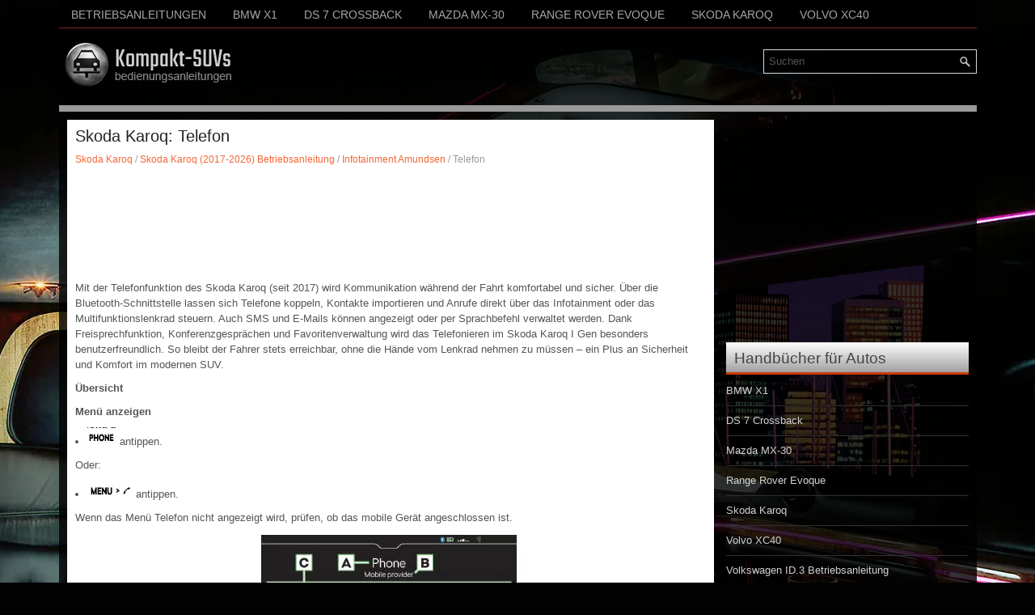

--- FILE ---
content_type: text/html; charset=UTF-8
request_url: https://www.k1suvde.com/telefon-409.html
body_size: 6065
content:
<!DOCTYPE html>
<html lang="de">

<head>
  <meta charset="UTF-8">
  <meta name="viewport" content="width=device-width, initial-scale=1.0">

  <title>Skoda Karoq: Telefon - Infotainment Amundsen - k1suvde.com</title>
  <meta name="description" content="Skoda Karoq. Skoda Karoq (2017-{YEAR}) Betriebsanleitung. Infotainment Amundsen. Telefon">
  <link rel="canonical" href="https://www.k1suvde.com/telefon-409.html"/>

  <link rel="stylesheet" href="/style.css">
  <link rel="stylesheet" href="/media-queries.css">
  <link rel="icon" href="/favicon.ico" type="image/x-icon">
</head>

<body>

<div class="ksuv1_visible">
	<div class="ksuv1_menuintop">
		<ul>
			<li><a href="/">Betriebsanleitungen</a></li>
				<li><a href="/bmw_x1-1.html">BMW X1</a></li>
				<li><a href="/ds_7_crossback-162.html">DS 7 Crossback</a></li>
				<li><a href="/mazda_mx_30-226.html">Mazda MX-30</a></li>
				<li><a href="/range_rover_evoque-307.html">Range Rover Evoque</a></li>
				<li><a href="/skoda_karoq-353.html">Skoda Karoq</a></li>
				<li><a href="/volvo_xc40-76.html">Volvo XC40</a></li>
		</ul>
	</div>
	<div class="ksuv1_placeintop">
			<div id="search">
					<form method="get" id="searchform" action="/search.php">
						<input value="Suchen" name="q" id="s" onblur="if (this.value == '')  {this.value = 'Suchen';}" onfocus="if (this.value == 'Suchen') {this.value = '';}" type="text">
						<input type="hidden" name="cx" value="071934d6b95704f9a" />
				    	<input type="hidden" name="cof" value="FORID:11" />
				    	<input type="hidden" name="ie" value="UTF-8" />
				    	<input src="/images/search.webp" style="border:0pt none; vertical-align: top; float:right" type="image">
					</form>
			</div>
		<a href="/">
		<img src="images/logo.webp" alt="Mittelklassewagen  Betriebsanleitungen" title="Mittelklassewagen  Betriebsanleitungen"></a>
		<div style="clear:both">
		</div>

	</div>
   <div class="ksuv1_placeaftertop">
		</div>

	<div class="ksuv1_placetxt">
		<div class="ksuv1_placeinleft">
			<h1>Skoda Karoq: Telefon</h1>
			<div class="ksuv1_sub">
				<a href="/skoda-karoq-353.html">Skoda Karoq</a> / <a href="/skoda-karoq-2017-year-betriebsanleitung-355.html">Skoda Karoq (2017-2026) Betriebsanleitung</a> / <a href="/infotainment-amundsen-403.html">Infotainment Amundsen</a> /  Telefon</div>
			<script async src="https://pagead2.googlesyndication.com/pagead/js/adsbygoogle.js?client=ca-pub-3862022578288106"
     crossorigin="anonymous"></script>
<!-- k1suvde.com top 120 adaptive -->
<ins class="adsbygoogle"
     style="display:block; height: 120px;"
     data-ad-client="ca-pub-3862022578288106"
     data-ad-slot="2344154165"></ins>
<script>
     (adsbygoogle = window.adsbygoogle || []).push({});
</script>
			<p><p>Mit der Telefonfunktion des Skoda Karoq (seit 2017) wird Kommunikation während der Fahrt komfortabel und sicher. Über die Bluetooth-Schnittstelle lassen sich Telefone koppeln, Kontakte importieren und Anrufe direkt über das Infotainment oder das Multifunktionslenkrad steuern. Auch SMS und E-Mails können angezeigt oder per Sprachbefehl verwaltet werden. Dank Freisprechfunktion, Konferenzgesprächen und Favoritenverwaltung wird das Telefonieren im Skoda Karoq I Gen besonders benutzerfreundlich. So bleibt der Fahrer stets erreichbar, ohne die Hände vom Lenkrad nehmen zu müssen – ein Plus an Sicherheit und Komfort im modernen SUV.</p><p><strong>Übersicht</strong></p>
<p><strong>Menü anzeigen</strong></p>
<ul>
	<li><img border="0" src="/images/manuals/skoda-karoq/telefon_1.webp"> antippen.</li>
</ul>
<p>Oder:</p>
<ul>
	<li><img border="0" src="/images/manuals/skoda-karoq/telefon_2.webp"> antippen.</li>
</ul>
<p>Wenn das Menü Telefon nicht angezeigt wird, prüfen, ob das mobile Gerät angeschlossen 
ist.</p>
<p align="center">
<img border="0" src="/images/manuals/skoda-karoq/telefon_3.webp" alt="Skoda Karoq. Menü anzeigen"></p>
<ol type="A">
	<li>Name des verbundenen Telefons</li>
</ol>
<ul>
	<li>Antippen: Liste früher verbundener Telefone anzeigen</li>
</ul>
<ol type="A" start="2">
	<li>Name des Telefondienstanbieters</li>
</ol>
<ul>
	<li>Wenn vor dem Namen das Symbol angezeigt wird, ist das Roaming aktiv.</li>
</ul>
<ol type="A" start="3">
	<li>Stationstasten für bevorzugte Kontakte</li>
</ol>
<p><img border="0" src="/images/manuals/skoda-karoq/telefon_4.webp"> Das Haupttelefon gegen das Zusatztelefon 
wechseln</p>
<p><img border="0" src="/images/manuals/skoda-karoq/telefon_5.webp"> Telefonnummer eingeben</p>
<p><img border="0" src="/images/manuals/skoda-karoq/telefon_6.webp"> Kontaktliste</p>
<p><img border="0" src="/images/manuals/skoda-karoq/telefon_7.webp"> Textmitteilungen / E-Mails</p>
<p><img border="0" src="/images/manuals/skoda-karoq/telefon_8.webp"> Anruflisten</p>
<p><img border="0" src="/images/manuals/skoda-karoq/telefon_9.webp"> Einstellungen</p>
<p><strong>Bedingungen für die Verbindung eines Telefons mit dem Infotainment</strong></p>
<ul>
	<li>Die Bluetooth-Funktion des Infotainments und des Telefons ist eingeschaltet.<p>
	Das Einschalten der Bluetooth-Funktion des Infotainments erfolgt im Menüpunkt
	<img border="0" src="/images/manuals/skoda-karoq/telefon_10.webp"> Mobile Geräte verwalten
	<img border="0" src="/images/manuals/skoda-karoq/telefon_11.webp">&nbsp; Bluetooth.</p>
	</li>
	<li>Die Sichtbarkeit des Infotainments ist eingeschaltet.</li>
	<li>Das Einschalten der Sichtbarkeit des Infotainments erfolgt im Menüpunkt
	<img border="0" src="/images/manuals/skoda-karoq/telefon_12.webp"> Mobile Geräte verwalten
	<img border="0" src="/images/manuals/skoda-karoq/telefon_13.webp">&nbsp; Sichtbarkeit.</li>
	<li>Das Telefon befindet sich in Signalreichweite der Bluetooth-Einheit des 
	Infotainments.</li>
	<li>Das Telefon ist mit dem Infotainment kompatibel.</li>
</ul>
<p><strong>Telefonbedienung</strong></p>
<p><strong>Telefonnummer eingeben</strong></p>
<ul>
	<li>Im Menü Telefon&nbsp; <img border="0" src="/images/manuals/skoda-karoq/telefon_14.webp"> antippen.</li>
	<li>Die Telefonnummer mithilfe der angezeigten numerischen Tastatur eingeben.</li>
</ul>
<p>Die angezeigte numerische Tastatur kann auch für eine Kontaktsuche verwendet 
werden.</p>
<p>Wenn z. B. die Ziffern 32 eingegeben werden, werden neben der numerischen Tastatur 
Kontakte mit der Buchstabenreihenfolge DA, FA, EB u. Ä. angezeigt.</p>
<p><strong>Liste der Telefonkontakte</strong></p>
<p>Die Liste der Telefonkontakte ist aus dem verbundenen Haupttelefon importiert.</p>
<ul>
	<li>Zur Anzeige der Kontaktliste im Menü Telefon
	<img border="0" src="/images/manuals/skoda-karoq/telefon_15.webp"> antippen.</li>
	<li>Zur Suche innerhalb der Liste Kontakt eingeben antippen.</li>
	<li>Die Angaben für die Suche eingeben.</li>
	<li>Zum Verbindungsaufbau zu einem Kontakt die Funktionsfläche mit dem gewünschten 
	Kontakt antippen.</li>
</ul>
<p><strong>Verbindung zur Nummer der Sprachmailbox aufbauen</strong></p>
<ul>
	<li>Im Menü Telefon&nbsp; <img border="0" src="/images/manuals/skoda-karoq/telefon_16.webp"> antippen.</li>
</ul>
<p><strong>Telefongespräch</strong></p>
<p>Abhängig vom Kontext des Telefongesprächs sind die folgenden Funktionen auswählbar:</p>
<p><img border="0" src="/images/manuals/skoda-karoq/telefon_17.webp"> Verbindungsaufbau beenden / Eingehenden 
Anruf ablehnen / Anruf beenden</p>
<p><img border="0" src="/images/manuals/skoda-karoq/telefon_18.webp"> Eingehenden Anruf annehmen / Zum 
gehaltenen Anruf zurückkehren</p>
<p><img border="0" src="/images/manuals/skoda-karoq/telefon_19.webp"> Rufton aus-/einschalten</p>
<p><img border="0" src="/images/manuals/skoda-karoq/telefon_20.webp"> Anruf halten</p>
<p><img border="0" src="/images/manuals/skoda-karoq/telefon_21.webp"> Mikrofon aus-/einschalten</p>
<p><img border="0" src="/images/manuals/skoda-karoq/telefon_22.webp"> Anruferdetail anzeigen</p>
<p><img border="0" src="/images/manuals/skoda-karoq/telefon_23.webp"> Eingehenden Anruf mittels einer 
SMS-Nachricht ablehnen</p>
<p><img border="0" src="/images/manuals/skoda-karoq/telefon_24.webp"> Anruf aus dem zweiten Telefon während 
eines im ersten Telefon laufenden Gesprächs annehmen</p>
<p>Das im ersten Telefon laufende Gespräch wird durch die Anrufannahme beendet.</p>
<ul>
	<li>Um den Gesprächston von den Lautsprechern zum Telefon umzuschalten, im Menü 
	Telefon <img border="0" src="/images/manuals/skoda-karoq/telefon_25.webp"> Freisprechen antippen.</li>
	<li>Um den Gesprächston vom Telefon zu den Lautsprechern umzuschalten, antippen.</li>
</ul>
<p><strong>Konferenzgespräch</strong></p>
<p>Das Konferenzgespräch stellt ein gemeinsames Telefongespräch mit mind. drei und 
max. sechs Teilnehmern dar.</p>
<ul>
	<li>Während eines laufenden Gesprächs/einer Konferenz den nächsten Anruf durchführen.</li>
</ul>
<p>Oder:</p>
<ul>
	<li>Einen neuen eingehenden Anruf durch Antippen von
	<img border="0" src="/images/manuals/skoda-karoq/telefon_26.webp"> annehmen.</li>
	<li>Zum Start eines Konferenzgesprächs
	<img border="0" src="/images/manuals/skoda-karoq/telefon_27.webp"> antippen.</li>
</ul>
<p>Während eines laufenden Konferenzgesprächs sind kontextabhängig die folgenden 
Funktionen auswählbar:</p>
<p><img border="0" src="/images/manuals/skoda-karoq/telefon_28.webp"> Konferenz halten, vorübergehend 
verlassen (die Konferenz wird im Hintergrund fortgesetzt)</p>
<p><img border="0" src="/images/manuals/skoda-karoq/telefon_29.webp"> Zur gehaltenen Konferenz zurückkehren</p>
<p><img border="0" src="/images/manuals/skoda-karoq/telefon_30.webp"> Mikrofon aus-/einschalten</p>
<p><img border="0" src="/images/manuals/skoda-karoq/telefon_31.webp"> Konferenz beenden</p>
<p><img border="0" src="/images/manuals/skoda-karoq/telefon_32.webp"> Detail des Konferenzgesprächs anzeigen</p>
<p>Im Detail des Konferenzgesprächs sind abhängig vom verbundenen Telefon die folgenden 
Funktionen auswählbar:</p>
<p><img border="0" src="/images/manuals/skoda-karoq/telefon_33.webp"> Detail des Konferenzgesprächsteilnehmers 
anzeigen</p>
<p><img border="0" src="/images/manuals/skoda-karoq/telefon_34.webp"> Gespräch mit dem Konferenzgesprächsteilnehmer 
beenden</p>
<p><img border="0" src="/images/manuals/skoda-karoq/telefon_35.webp"> Gespräch mit einem Teilnehmer außerhalb 
des Konferenzgesprächs</p>
<p><strong>Textmitteilung versenden</strong></p>
<ul>
	<li>Im Menü Telefon <img border="0" src="/images/manuals/skoda-karoq/telefon_36.webp"> Nachrichten
	<img border="0" src="/images/manuals/skoda-karoq/telefon_37.webp"> Neue SMS antippen.</li>
	<li>&nbsp;Eine Textmitteilung schreiben und bestätigen, es wird eine Ansicht 
	der Mitteilung angezeigt.<p>Die Mitteilung kann bearbeitet werden, wenn der 
	Textbereich innerhalb der Ansicht angetippt wird.</p>
	</li>
	<li>&nbsp;Den Empfänger der Mitteilung aufsuchen oder wählen.</li>
	<li>Weitere Empfänger hinzufügen oder gewählte Empfänger bestätigen.</li>
	<li>Senden antippen.</li>
</ul>
<p><strong>Angenommene Textmitteilungen anzeigen</strong></p>
<ul>
	<li>Im Menü Telefon <img border="0" src="/images/manuals/skoda-karoq/telefon_38.webp"> Nachrichten
	<img border="0" src="/images/manuals/skoda-karoq/telefon_39.webp"> bzw.
	<img border="0" src="/images/manuals/skoda-karoq/telefon_40.webp"> antippen.</li>
	<li>Angenommene Mitteilungen werden als einzelne Mitteilungen oder als Mitteilungen 
	in einer Unter haltung in Abhängigkeit von der folgenden Einstellung angezeigt.<p>
	Um die Anzeige von Mitteilungen in einer Unterhaltung ein-/auszuschalten, im 
	Menü Telefon <img border="0" src="/images/manuals/skoda-karoq/telefon_41.webp"> Nachrichten als Unterhaltung 
	anzeigen antippen.</p>
	</li>
	<li>Um einen grafischen Hinweis bezüglich des Empfangs einer neuen Mitteilung 
	ein-/auszuschalten, im Menü Telefon
	<img border="0" src="/images/manuals/skoda-karoq/telefon_42.webp"> Benachrichtigungen bei neuen Nachrichten 
	antippen.</li>
</ul>
<p>Das Infotainment bietet die Möglichkeit an, die Textmitteilung kontextabhängig 
mittels der generierten Infotainmentstimme vorzulesen, indem
<img border="0" src="/images/manuals/skoda-karoq/telefon_43.webp">&nbsp; angetippt wird.</p>
<p><strong>E-Mail versenden</strong></p>
<ul>
	<li>Im Menü Telefon E-Mails Neue E-Mail antippen.</li>
	<li>Eine E-Mail schreiben und bestätigen, es wird eine E-Mail-Ansicht angezeigt.<p>
	Der Text kann bearbeitet werden, wenn der Textbereich innerhalb der Ansicht 
	angetippt wird.</p>
	</li>
	<li>Den Empfänger der E-Mail aufsuchen oder wählen.</li>
	<li>Weitere Empfänger hinzufügen oder gewählte Empfänger bestätigen.</li>
	<li>Den Betreff der E-Mail eingeben.</li>
	<li>Senden antippen.</li>
</ul>
<p><strong>Eingegangene E-Mail anzeigen</strong></p>
<ul>
	<li>Im Menü Telefon <img border="0" src="/images/manuals/skoda-karoq/telefon_44.webp"> E-Mails
	<img border="0" src="/images/manuals/skoda-karoq/telefon_45.webp"> antippen.</li>
	<li>Die gewünschte E-Mail wählen.</li>
	<li>Um einen grafischen Hinweis bezüglich des Empfangs einer neuen E-Mail ein-/auszuschalten, 
	im Menü Telefon <img border="0" src="/images/manuals/skoda-karoq/telefon_46.webp">&nbsp; Benachrichtigungen 
	bei neuen Nachrichten antippen.</li>
</ul>
<p><strong>Einstellungen der Telefonfunktionen des Infotainments</strong></p>
<p><strong>Telefon-Infotainment-Verbindungsarten</strong></p>
<p>Die Verbindung des Telefons erfolgt abhängig von der Anzahl der mit dem Infotainment 
aktuell verbundenen Telefone auf die folgende Weise:</p>
<ul>
	<li>Kein Telefon - das Telefon wird als Haupttelefon verbunden.</li>
	<li>Ein Telefon - das Telefon wird als Zusatztelefon verbunden.</li>
	<li>Zwei Telefone - das zu ersetzende Telefon wählen.</li>
</ul>
<p>Zum Umschalten zwischen dem Haupttelefon und dem Zusatztelefon im Menü Telefon 
antippen.</p>
<p><strong>Telefon mit dem Infotainment verbinden</strong></p>
<ul>
	<li>Verfügbare Bluetooth-Geräte im Telefon aufsuchen.</li>
	<li>Die Bluetooth-Einheit des Infotainments wählen.</li>
</ul>
<p>Der Name der Einheit lässt sich im Menüpunkt
<img border="0" src="/images/manuals/skoda-karoq/telefon_47.webp"> Mobile Geräte verwalten
<img border="0" src="/images/manuals/skoda-karoq/telefon_48.webp"> Gerätename: ermitteln.</p>
<ul>
	<li>Die PIN bestätigen, ggf. eingeben und bestätigen.</li>
</ul>
<p><strong>Infotainment mit einem nicht gekoppelten Telefon verbinden - es ist kein 
Telefon verbunden</strong></p>
<ul>
	<li><img border="0" src="/images/manuals/skoda-karoq/telefon_49.webp"> antippen.</li>
</ul>
<p>Oder:</p>
<ul>
	<li><img border="0" src="/images/manuals/skoda-karoq/telefon_50.webp"> antippen.</li>
	<li>Den Anweisungen im Infotainmentbildschirm folgen.</li>
</ul>
<p><strong>Infotainment mit einem nicht gekoppelten Telefon verbinden - es ist ein 
anderes Telefon verbunden</strong></p>
<ul>
	<li><img border="0" src="/images/manuals/skoda-karoq/telefon_51.webp"> Mobile Geräte verwalten antippen.</li>
	<li>Das gewünschte Gerät in der Liste der verfügbaren Geräte wählen.</li>
	<li>Das gewünschte Bluetooth-Profil wählen.</li>
	<li>Die PIN bestätigen, ggf. eingeben und bestätigen.</li>
</ul>
<p>Oder:</p>
<ul>
	<li>Wenn zwei Telefone mit dem Infotainment verbunden sind, das zu ersetzende 
	Telefon wählen.</li>
</ul>
<p><strong>Infotainment mit einem früher gekoppelten Telefon verbinden</strong></p>
<ul>
	<li><img border="0" src="/images/manuals/skoda-karoq/telefon_52.webp"> Mobile Geräte verwalten antippen.</li>
</ul>
<p>Oder:</p>
<ul>
	<li><img border="0" src="/images/manuals/skoda-karoq/telefon_53.webp"> Mobiltelefon auswählen antippen.</li>
	<li>Das gewünschte Gerät in der Liste der früher verbundenen Geräte wählen.</li>
</ul>
<p>Das Telefon wird als Zusatztelefon verbunden.</p>
<p>Oder:</p>
<ul>
	<li>Wenn zwei Telefone mit dem Infotainment verbunden sind, das zu ersetzende 
	Telefon wählen.</li>
</ul>
<p><strong>Stationstasten für bevorzugte Kontakte verwalten</strong></p>
<p align="center">
<img border="0" src="/images/manuals/skoda-karoq/telefon_54.webp" alt="Skoda Karoq. Stationstasten für bevorzugte Kontakte verwalten"></p>
<ul>
	<li>Zum Speichern die gewünschte Stationstaste A halten.</li>
	<li>Einen Kontakt aus der angezeigten Liste wählen.</li>
	<li>Wenn der Kontakt mehrere Telefonnummern enthält, die gewünschte Telefonnummer 
	wählen.</li>
	<li>Zur Anzeige des Menüs für das Löschen im Menü Telefon
	<img border="0" src="/images/manuals/skoda-karoq/telefon_55.webp"> Favoriten verwalten antippen.</li>
	<li>Zum Löschen einer Stationstaste den gewünschten Listeneintrag antippen und 
	den Löschvorgang bestätigen.</li>
</ul>
<p>Oder:</p>
<ul>
	<li>Zum Löschen aller Stationstasten Alle löschen antippen und den Löschvorgang 
	bestätigen.</li>
</ul>
<p><strong>Telefonkontakte importieren</strong></p>
<p>Nach der ersten Verbindung des Haupttelefons mit dem Infotainment startet der 
Import der Telefonkontakte in den Infotainmentspeicher.</p>
<p>In das Infotainment können bis zu 5000 Telefonkontakte mit Kontaktbildern importiert 
werden. Jeder Kontakt kann max. 5 Telefonnummern enthalten.</p>
<p>In Abhängigkeit vom Telefontyp kann eine Importbestätigung erforderlich sein.</p>
<p><strong>Telefonkontakte aktualisieren</strong></p>
<p>Bei erneuter Verbindung des Telefons mit dem Infotainment erfolgt eine automatische 
Aktualisierung der Liste.</p>
<ul>
	<li>Zur manuellen Aktualisierung der Liste im Menü Telefon
	<img border="0" src="/images/manuals/skoda-karoq/telefon_56.webp">&nbsp; Kontakte importieren antippen.</li>
</ul>
<p><strong>Kontakte im Telefonbuch sortieren</strong></p>
<ul>
	<li>Im Menü Telefon <img border="0" src="/images/manuals/skoda-karoq/telefon_57.webp"> Sortieren 
	nach: antippen und die Sortierungsart wählen.</li>
</ul>
<p><strong>Rufton</strong></p>
<p>Für einige Telefone ist die Verwendung des Telefon- Ruftons nicht möglich, stattdessen 
wird der Infotainment- Rufton verwendet</p>
<ul>
	<li>Zur Einstellung des Infotainment-Ruftons im Menü Telefon
	<img border="0" src="/images/manuals/skoda-karoq/telefon_58.webp"> Anrufton auswählen antippen.</li>
	<li>Den Rufton wählen.</li>
</ul>
<p><strong>Nummer der Sprachmailbox</strong></p>
<ul>
	<li>Zur Einstellung der Sprachmailboxnummer im Menü Telefon
	<img border="0" src="/images/manuals/skoda-karoq/telefon_59.webp"> Mailbox-Nummer: antippen.</li>
	<li>&nbsp;Die Sprachmailboxnummer eingeben.</li>
</ul>
<p><strong>Den grafischen Hinweis bezüglich des Empfangs einer neuen Nachricht/E-Mail 
ein-/ausschalten</strong></p>
<p>Bei eingeschalteter Funktion wird beim Empfang einer neuen Nachricht/E-Mail in 
der Statusleiste sowie in der Funktionsfläche für die Nachrichten das Symbol einer 
neuen Nachricht angezeigt.</p>
<ul>
	<li>Im Menü Telefon <img border="0" src="/images/manuals/skoda-karoq/telefon_60.webp"> Benachrichtigungen 
	bei neuen Nachrichten antippen.</li>
</ul>
<p><strong>Parallele Gespräche</strong></p>
<p><em>Gilt für einige Länder.</em></p>
<p>In Abhängigkeit vom verbundenen Telefon besteht die Möglichkeit, den nächsten 
eingehenden Anruf anzunehmen und das vorangegangene Gespräch zu halten.</p>
<ul>
	<li>Zum Einschalten der parallelen Gespräche Telefon
	<img border="0" src="/images/manuals/skoda-karoq/telefon_61.webp"> Parallele Gespräche antippen.</li>
</ul><p>Die Telefonfunktionen des Skoda Karoq (seit 2017) sind so konzipiert, dass sie maximale Sicherheit und Komfort während der Fahrt bieten. Dank der Bluetooth-Schnittstelle lassen sich Anrufe einfach über das Infotainmentsystem steuern, wodurch Ablenkungen minimiert werden. Dies trägt entscheidend zur Fahrsicherheit bei.</p><p>Darüber hinaus überzeugt das System durch eine klare Menüführung und zahlreiche Zusatzfunktionen wie Konferenzgespräche, SMS-Integration und die Verwaltung bevorzugter Kontakte. Damit wird der Skoda Karoq I Gen (seit 2017) zu einem zuverlässigen Begleiter für alle, die auch unterwegs erreichbar bleiben möchten.</p><p>Insgesamt zeigt sich, dass die Telefonintegration im Skoda Karoq nicht nur praktisch, sondern auch zukunftsorientiert ist. Sie verbindet moderne Kommunikationstechnologien mit der bewährten Qualität von ŠKODA und sorgt so für ein rundum gelungenes Fahrerlebnis.</p><div align="center" style="margin-bottom:20px;"><script async src="https://pagead2.googlesyndication.com/pagead/js/adsbygoogle.js?client=ca-pub-3862022578288106"
     crossorigin="anonymous"></script>
<!-- k1suvde.com bot adaptive -->
<ins class="adsbygoogle"
     style="display:block"
     data-ad-client="ca-pub-3862022578288106"
     data-ad-slot="9188516698"
     data-ad-format="auto"
     data-full-width-responsive="true"></ins>
<script>
     (adsbygoogle = window.adsbygoogle || []).push({});
</script></div><p></p><div class="ksuv1_prev"><a href="/verwaltung-mobiler-ger-te-408.html">
        <span>
            <img src="/images/previous.webp" alt="" border="0" style="margin-right:3px;">
        </span>
        <div>Verwaltung mobiler Geräte</div>
    </a></div><div class="ksuv1_next"><a href="/wlan-410.html">
        <div>WLAN</div>
        <span>
            <img src="/images/next.webp" alt="" border="0" style="margin-left:3px;">
        </span>
    </a></div><div style="clear:both;"></div></p>
		</div>
		<div class="ksuv1_placeinright">
			<div align="center" style="margin:5px 0 15px 0">
				<script async src="https://pagead2.googlesyndication.com/pagead/js/adsbygoogle.js?client=ca-pub-3862022578288106"
     crossorigin="anonymous"></script>
<!-- k1suvde.com side 300x250 -->
<ins class="adsbygoogle"
     style="display:inline-block;width:300px;height:250px"
     data-ad-client="ca-pub-3862022578288106"
     data-ad-slot="4587174125"></ins>
<script>
     (adsbygoogle = window.adsbygoogle || []).push({});
</script></div>
					<div class="ksuv1_sertop">

		</div>
			<h2>Handbücher für Autos</h2>
			<ul>
				<li><a href="/bmw_x1_2015_year_betriebsanleitung-2.html">BMW X1</a></li>
				<li><a href="/ds_7_crossback_2017_year_betriebsanleitung-163.html">DS 7 Crossback</a></li>
				<li><a href="/mazda_mx_30_2020_year_betriebsanleitung-227.html">Mazda MX-30</a></li>
				<li><a href="/range_rover_evoque_2011_2018_betriebsanleitung-308.html">Range Rover Evoque</a></li>
				<li><a href="/skoda_karoq_2017_year_betriebsanleitung-355.html">Skoda Karoq</a></li>
				<li><a href="/volvo-xc40-2018-year-betriebsanleitung-77.html">Volvo XC40</a></li>
				<li><a href="https://de.vw-id3.com/volkswagen_id_3_e11_e12_2020_betriebsanleitung-1.html">Volkswagen ID.3 Betriebsanleitung</a></li>
				<li><a href="https://de.vwid4.autos/">Volkswagen ID.4</a></li>
				<li><a href="https://de.mytoyo.com/">Toyota Prius</a></li>
			</ul>

			<h2>Kontaktinformationen</h2>
<div style="font-size:15px; line-height:1.6;">
  📧 <strong>E-Mail:</strong> <a href="mailto:info@k1suvde.com">info@k1suvde.com</a><br>
  ☎️ <strong>Telefon:</strong> +49 (0)30 4567 8910<br>
  📍 <strong>Adresse:</strong> K1SUVde Redaktion, Mobilstraße 22, 10115 Berlin, Deutschland
</div>

			<div align="center" style="margin:15px 0">
				<iframe src="/banners/counter.html" width="88" height="31" style="border:0;" loading="lazy" scrolling="no" frameborder="0"></iframe></div>
		</div>
		<div style="clear:both">
		</div>
	</div>
	<div class="ksuv1_endplace">
		<a href="/new.html">Neu</a> |
			<a href="/top.html">Top</a> |
			<a href="/sitemap.html">Sitemap</a> |
			<a href="/search.php">Suchen</a> |
			<a href="/datenschutzerkl-rung-441.html">Datenschutzerklärung</a> | </li> | © 2026 www.k1suvde.com 0.0115</div>
</div>


</body>

</html>


--- FILE ---
content_type: text/html; charset=utf-8
request_url: https://www.google.com/recaptcha/api2/aframe
body_size: 268
content:
<!DOCTYPE HTML><html><head><meta http-equiv="content-type" content="text/html; charset=UTF-8"></head><body><script nonce="7CmmecPGu8YAXzZ59NFAVg">/** Anti-fraud and anti-abuse applications only. See google.com/recaptcha */ try{var clients={'sodar':'https://pagead2.googlesyndication.com/pagead/sodar?'};window.addEventListener("message",function(a){try{if(a.source===window.parent){var b=JSON.parse(a.data);var c=clients[b['id']];if(c){var d=document.createElement('img');d.src=c+b['params']+'&rc='+(localStorage.getItem("rc::a")?sessionStorage.getItem("rc::b"):"");window.document.body.appendChild(d);sessionStorage.setItem("rc::e",parseInt(sessionStorage.getItem("rc::e")||0)+1);localStorage.setItem("rc::h",'1769093072749');}}}catch(b){}});window.parent.postMessage("_grecaptcha_ready", "*");}catch(b){}</script></body></html>

--- FILE ---
content_type: text/css
request_url: https://www.k1suvde.com/style.css
body_size: 4755
content:
@font-face {
    font-family: "Teko";
    src: url(/fonts/Teko-Regular.ttf) format("truetype"),
}
*
{
	border: 0;
	font-size: 100%;
	margin: 0;
	padding: 0;
	vertical-align: baseline;
}
body {
    background: #020202 url('images/background.webp') center top no-repeat fixed;
    color: #CECECE;
    font-family: Arial, Helvetica, Sans-serif;
    font-size: 13px;
    line-height: 1.5;
}
a {
    color: #F46635;
    text-decoration: none;
}

a:hover, a:focus {
    color: #FFAB8E;
    text-decoration: underline;
}

a:focus {
    outline: none;
}
.ksuv1_visible {
    width: 1135px;
    margin: 0 auto;
    background: rgb(0,0,0,0.8);
}
.ksuv1_menuintop {
    padding: 0;
    position: relative;
    height: 34px;
    background: #000000;
    z-index: 400;
    border-bottom: 1px solid #7F2814;
}
.ksuv1_menuintop ul {
    margin: 0;
    padding: 0;
    list-style: none;
        list-style-type: none;
    list-style-type: none;
    line-height: 1.0;
}
.ksuv1_menuintop ul li {
    float: left;
    position: relative;
}
.ksuv1_menuintop ul li a {
    color: #A5A5A5;
    padding: 11px 15px;
	text-decoration: none;
    font-family: 'Teko', sans-serif;
    font-size: 14px;
    text-transform: uppercase;
    font-weight: normal;
    margin: 0 3px 0 0;
    display:block;
}

.ksuv1_menuintop ul li a:hover {
    color: #FFFFFF;
    outline: 0;
    box-shadow: 0 1px 0 0 #DE5829;
}

.ksuv1_placeintop {
    height: auto;
    padding: 16px 0 16px;
    float:none;
}
.ksuv1_placeaftertop {
    position: relative;
    height: 8px;
    background: #999;
}
.ksuv1_placetxt {
    padding: 10px;
    background: none;
}
.ksuv1_placeinleft  {
    overflow: hidden;
    float: left;
    width: 780px;
    background: #FFF;
    padding:10px;
}
.ksuv1_placeinright {
    overflow: hidden;
    float: left;
    width: 300px;
    margin-left: 15px;
}
.ksuv1_placeinleft {	color:#555;
}
.ksuv1_placeinleft h1 {
    color: #232323;
    margin: 0 0 10px 0;
    padding: 0;
    font-family: 'Teko', sans-serif;
    font-size: 20px;
    line-height: 20px;
    font-weight: normal;
}
.ksuv1_placeinleft h2 {
    font-family: 'Teko', sans-serif;
    font-size: 20px;
    line-height: 20px;
    font-weight: normal;
    color: #7F2814;
}
.ksuv1_sub {
    color: #999999;
    font-size: 12px;
    line-height: 18px;
    padding: 0 0 10px 0;
}
.ksuv1_placeinleft p {	margin: 10px 0;
}
.ksuv1_placeinleft li {
	margin: 2px 0;
}
.ksuv1_placeinleft ul, .ksuv1_placeinleft ol {
	margin: 10px 0  10px 15px;
}
/* Search
----------------------------*/

.ksuv1_sertop {
    margin: 15px 0;
}
#search {	float:right;	margin-top:10px;
	width:250px;
	max-width:250px;	float:right;
    border: 1px solid #D8D8D8;
    text-align: left;
    padding: 6px 6px 6px 6px;
}

#searchform{    height:16px;}

#search #s {	vertical-align:top;
    background: none;
    color: #555;
    border: 0;
    width: calc(100% - 20px);
    padding: 0;
    margin: 0;
    outline: none;
}
.ksuv1_placeinright ul {
    list-style-type: none;
    list-style: none;
    margin: 0;
    padding: 0;
}
.ksuv1_placeinright ul li {
    padding: 0 0 9px 0;
    margin: 0 0 8px 0;
    border-bottom: 1px solid #323030;
}
.ksuv1_placeinright ul li a  {
    color: #D1D1D1;
    text-decoration: none;
}

.ksuv1_placeinright ul li a:hover {
    color: #F46635;
    text-decoration: none;
}

.ksuv1_placeinright h2 {
    color: #414445;
    font-size: 19px;
    line-height: 19px;
    font-family: 'Teko', sans-serif;
    font-weight: normal;
    text-decoration: none;
    text-transform: none;
    border-bottom: 3px solid #C83A08;
    margin: 0 0 10px 0;
    padding: 10px 10px 8px 10px;
    background-image: -webkit-gradient(linear, top, bottom, color-stop(0, #FEFEFE), color-stop(1, #A2A0A0));
    background-image: -ms-linear-gradient(top, #FEFEFE, #A2A0A0);
    background-image: -o-linear-gradient(top, #FEFEFE, #A2A0A0);
    background-image: -moz-linear-gradient(top, #FEFEFE, #A2A0A0);
    background-image: -webkit-linear-gradient(top, #FEFEFE, #A2A0A0);
    background-image: linear-gradient(to bottom, #FEFEFE, #A2A0A0);
}
.ksuv1_endplace {
    margin-bottom: 15px;
    padding: 15px 0;
    background: #242424;
    border-top: 3px solid #C83A08;
    color: #FFFFFF;
	background: rgb(0,0,0,0.5);
	text-align: center;
}

tr, td { padding:5px; }

.ksuv1_prev {
    width:50%;
    float:left;
    padding-right:5px;
    box-sizing: border-box;
}
.ksuv1_next {
    width:50%;
    float:right;
    padding-left:5px;
    box-sizing: border-box;
}
.ksuv1_prev a , .ksuv1_next a {
    display: flex;
    align-items: center;
    text-decoration:none;
}
.ksuv1_prev span, .ksuv1_next span {
  width: 32px; /* ��� auto, ��� ����-��� ��������� ������ */
  flex-shrink: 0;
}
.ksuv1_prev div, .ksuv1_next div {
  flex-grow: 1;
}
.ksuv1_next div {
    text-align: right;
}
.ksuv1_prev img, .ksuv1_next img {    max-height:32px;
}

--- FILE ---
content_type: text/css
request_url: https://www.k1suvde.com/media-queries.css
body_size: 1352
content:
@media screen and (max-width: 768px) {
.ksuv1_visible {
    width: auto;
    margin:4px;
}

.ksuv1_placeintop {
    height: auto;
    padding: 0 0 0 0;
}

.ksuv1_placeintop img{	clear: both;
	float:none;
	margin: 0px auto;
	display:block;
	max-width:210px;
}

#search {
    clear:both;
    float:none;
    margin:5px auto;
    width: auto;
    max-width: 250px;
    border: 1px solid #D8D8D8;
    text-align: left;
    padding: 3px;
}

.ksuv1_menuintop {
    padding: 0;
    position: relative;
    height: 24px;
    background: #000000;
    border-bottom: 1px solid #7F2814;
}
.ksuv1_placeinleft, .ksuv1_placeinright {
    float: none;
    width: auto;
    margin-left: 0px;
    clear:both;
}
.ksuv1_placetxt {
    padding: 5px;
    background: none;
}
.ksuv1_menuintop  ul{	clear:both;
}

.ksuv1_menuintop  ul li{
	flex-grow:1;
}

.ksuv1_menuintop ul li a {
    padding-left: 5px;
    padding-right: 5px;
    font-size: 13px;
    padding: 4px 5px 4px;
}
.ksuv1_menuintop {	overflow: hidden;
}

.ksuv1_placeinleft img{
    max-width:100%;
    height:auto;
}

.mitwagen_allcenter {	width:auto;
    padding: 2%;
    margin-top:10px;

}

.ksuv1_placeinleft p {
    margin: 5px 0;
}
.ksuv1_placeinleft h1 {
    font-size: 20px;
    line-height: 20px;
    margin: 0 0 0px 0;
}
.ksuv1_placeinleft h2 {
    font-size: 18px;
    line-height: 18px;
}
.secondimage {	display:none;
}
.ksuv1_sub {
    padding: 0 0 0px 0;
    font-size: 11px;
    line-height: 15px;
}


}